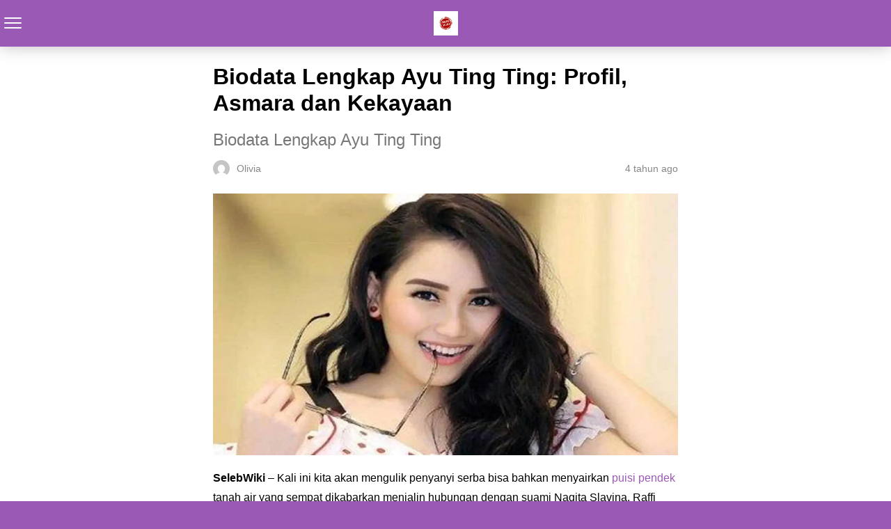

--- FILE ---
content_type: text/html; charset=utf-8
request_url: https://selebwiki.com/biodata-lengkap-ayu-ting-ting-profil-asmara-dan-kekayaan?amp
body_size: 11333
content:
<!DOCTYPE html>
<html amp lang="id" data-amp-auto-lightbox-disable transformed="self;v=1" i-amphtml-layout="" i-amphtml-no-boilerplate="">
<head><meta charset="utf-8"><meta name="viewport" content="width=device-width,minimum-scale=1"><link rel="preconnect" href="https://cdn.ampproject.org"><style amp-runtime="" i-amphtml-version="012512221826001">html{overflow-x:hidden!important}html.i-amphtml-fie{height:100%!important;width:100%!important}html:not([amp4ads]),html:not([amp4ads]) body{height:auto!important}html:not([amp4ads]) body{margin:0!important}body{-webkit-text-size-adjust:100%;-moz-text-size-adjust:100%;-ms-text-size-adjust:100%;text-size-adjust:100%}html.i-amphtml-singledoc.i-amphtml-embedded{-ms-touch-action:pan-y pinch-zoom;touch-action:pan-y pinch-zoom}html.i-amphtml-fie>body,html.i-amphtml-singledoc>body{overflow:visible!important}html.i-amphtml-fie:not(.i-amphtml-inabox)>body,html.i-amphtml-singledoc:not(.i-amphtml-inabox)>body{position:relative!important}html.i-amphtml-ios-embed-legacy>body{overflow-x:hidden!important;overflow-y:auto!important;position:absolute!important}html.i-amphtml-ios-embed{overflow-y:auto!important;position:static}#i-amphtml-wrapper{overflow-x:hidden!important;overflow-y:auto!important;position:absolute!important;top:0!important;left:0!important;right:0!important;bottom:0!important;margin:0!important;display:block!important}html.i-amphtml-ios-embed.i-amphtml-ios-overscroll,html.i-amphtml-ios-embed.i-amphtml-ios-overscroll>#i-amphtml-wrapper{-webkit-overflow-scrolling:touch!important}#i-amphtml-wrapper>body{position:relative!important;border-top:1px solid transparent!important}#i-amphtml-wrapper+body{visibility:visible}#i-amphtml-wrapper+body .i-amphtml-lightbox-element,#i-amphtml-wrapper+body[i-amphtml-lightbox]{visibility:hidden}#i-amphtml-wrapper+body[i-amphtml-lightbox] .i-amphtml-lightbox-element{visibility:visible}#i-amphtml-wrapper.i-amphtml-scroll-disabled,.i-amphtml-scroll-disabled{overflow-x:hidden!important;overflow-y:hidden!important}amp-instagram{padding:54px 0px 0px!important;background-color:#fff}amp-iframe iframe{box-sizing:border-box!important}[amp-access][amp-access-hide]{display:none}[subscriptions-dialog],body:not(.i-amphtml-subs-ready) [subscriptions-action],body:not(.i-amphtml-subs-ready) [subscriptions-section]{display:none!important}amp-experiment,amp-live-list>[update]{display:none}amp-list[resizable-children]>.i-amphtml-loading-container.amp-hidden{display:none!important}amp-list [fetch-error],amp-list[load-more] [load-more-button],amp-list[load-more] [load-more-end],amp-list[load-more] [load-more-failed],amp-list[load-more] [load-more-loading]{display:none}amp-list[diffable] div[role=list]{display:block}amp-story-page,amp-story[standalone]{min-height:1px!important;display:block!important;height:100%!important;margin:0!important;padding:0!important;overflow:hidden!important;width:100%!important}amp-story[standalone]{background-color:#000!important;position:relative!important}amp-story-page{background-color:#757575}amp-story .amp-active>div,amp-story .i-amphtml-loader-background{display:none!important}amp-story-page:not(:first-of-type):not([distance]):not([active]){transform:translateY(1000vh)!important}amp-autocomplete{position:relative!important;display:inline-block!important}amp-autocomplete>input,amp-autocomplete>textarea{padding:0.5rem;border:1px solid rgba(0,0,0,.33)}.i-amphtml-autocomplete-results,amp-autocomplete>input,amp-autocomplete>textarea{font-size:1rem;line-height:1.5rem}[amp-fx^=fly-in]{visibility:hidden}amp-script[nodom],amp-script[sandboxed]{position:fixed!important;top:0!important;width:1px!important;height:1px!important;overflow:hidden!important;visibility:hidden}
/*# sourceURL=/css/ampdoc.css*/[hidden]{display:none!important}.i-amphtml-element{display:inline-block}.i-amphtml-blurry-placeholder{transition:opacity 0.3s cubic-bezier(0.0,0.0,0.2,1)!important;pointer-events:none}[layout=nodisplay]:not(.i-amphtml-element){display:none!important}.i-amphtml-layout-fixed,[layout=fixed][width][height]:not(.i-amphtml-layout-fixed){display:inline-block;position:relative}.i-amphtml-layout-responsive,[layout=responsive][width][height]:not(.i-amphtml-layout-responsive),[width][height][heights]:not([layout]):not(.i-amphtml-layout-responsive),[width][height][sizes]:not(img):not([layout]):not(.i-amphtml-layout-responsive){display:block;position:relative}.i-amphtml-layout-intrinsic,[layout=intrinsic][width][height]:not(.i-amphtml-layout-intrinsic){display:inline-block;position:relative;max-width:100%}.i-amphtml-layout-intrinsic .i-amphtml-sizer{max-width:100%}.i-amphtml-intrinsic-sizer{max-width:100%;display:block!important}.i-amphtml-layout-container,.i-amphtml-layout-fixed-height,[layout=container],[layout=fixed-height][height]:not(.i-amphtml-layout-fixed-height){display:block;position:relative}.i-amphtml-layout-fill,.i-amphtml-layout-fill.i-amphtml-notbuilt,[layout=fill]:not(.i-amphtml-layout-fill),body noscript>*{display:block;overflow:hidden!important;position:absolute;top:0;left:0;bottom:0;right:0}body noscript>*{position:absolute!important;width:100%;height:100%;z-index:2}body noscript{display:inline!important}.i-amphtml-layout-flex-item,[layout=flex-item]:not(.i-amphtml-layout-flex-item){display:block;position:relative;-ms-flex:1 1 auto;flex:1 1 auto}.i-amphtml-layout-fluid{position:relative}.i-amphtml-layout-size-defined{overflow:hidden!important}.i-amphtml-layout-awaiting-size{position:absolute!important;top:auto!important;bottom:auto!important}i-amphtml-sizer{display:block!important}@supports (aspect-ratio:1/1){i-amphtml-sizer.i-amphtml-disable-ar{display:none!important}}.i-amphtml-blurry-placeholder,.i-amphtml-fill-content{display:block;height:0;max-height:100%;max-width:100%;min-height:100%;min-width:100%;width:0;margin:auto}.i-amphtml-layout-size-defined .i-amphtml-fill-content{position:absolute;top:0;left:0;bottom:0;right:0}.i-amphtml-replaced-content,.i-amphtml-screen-reader{padding:0!important;border:none!important}.i-amphtml-screen-reader{position:fixed!important;top:0px!important;left:0px!important;width:4px!important;height:4px!important;opacity:0!important;overflow:hidden!important;margin:0!important;display:block!important;visibility:visible!important}.i-amphtml-screen-reader~.i-amphtml-screen-reader{left:8px!important}.i-amphtml-screen-reader~.i-amphtml-screen-reader~.i-amphtml-screen-reader{left:12px!important}.i-amphtml-screen-reader~.i-amphtml-screen-reader~.i-amphtml-screen-reader~.i-amphtml-screen-reader{left:16px!important}.i-amphtml-unresolved{position:relative;overflow:hidden!important}.i-amphtml-select-disabled{-webkit-user-select:none!important;-ms-user-select:none!important;user-select:none!important}.i-amphtml-notbuilt,[layout]:not(.i-amphtml-element),[width][height][heights]:not([layout]):not(.i-amphtml-element),[width][height][sizes]:not(img):not([layout]):not(.i-amphtml-element){position:relative;overflow:hidden!important;color:transparent!important}.i-amphtml-notbuilt:not(.i-amphtml-layout-container)>*,[layout]:not([layout=container]):not(.i-amphtml-element)>*,[width][height][heights]:not([layout]):not(.i-amphtml-element)>*,[width][height][sizes]:not([layout]):not(.i-amphtml-element)>*{display:none}amp-img:not(.i-amphtml-element)[i-amphtml-ssr]>img.i-amphtml-fill-content{display:block}.i-amphtml-notbuilt:not(.i-amphtml-layout-container),[layout]:not([layout=container]):not(.i-amphtml-element),[width][height][heights]:not([layout]):not(.i-amphtml-element),[width][height][sizes]:not(img):not([layout]):not(.i-amphtml-element){color:transparent!important;line-height:0!important}.i-amphtml-ghost{visibility:hidden!important}.i-amphtml-element>[placeholder],[layout]:not(.i-amphtml-element)>[placeholder],[width][height][heights]:not([layout]):not(.i-amphtml-element)>[placeholder],[width][height][sizes]:not([layout]):not(.i-amphtml-element)>[placeholder]{display:block;line-height:normal}.i-amphtml-element>[placeholder].amp-hidden,.i-amphtml-element>[placeholder].hidden{visibility:hidden}.i-amphtml-element:not(.amp-notsupported)>[fallback],.i-amphtml-layout-container>[placeholder].amp-hidden,.i-amphtml-layout-container>[placeholder].hidden{display:none}.i-amphtml-layout-size-defined>[fallback],.i-amphtml-layout-size-defined>[placeholder]{position:absolute!important;top:0!important;left:0!important;right:0!important;bottom:0!important;z-index:1}amp-img[i-amphtml-ssr]:not(.i-amphtml-element)>[placeholder]{z-index:auto}.i-amphtml-notbuilt>[placeholder]{display:block!important}.i-amphtml-hidden-by-media-query{display:none!important}.i-amphtml-element-error{background:red!important;color:#fff!important;position:relative!important}.i-amphtml-element-error:before{content:attr(error-message)}i-amp-scroll-container,i-amphtml-scroll-container{position:absolute;top:0;left:0;right:0;bottom:0;display:block}i-amp-scroll-container.amp-active,i-amphtml-scroll-container.amp-active{overflow:auto;-webkit-overflow-scrolling:touch}.i-amphtml-loading-container{display:block!important;pointer-events:none;z-index:1}.i-amphtml-notbuilt>.i-amphtml-loading-container{display:block!important}.i-amphtml-loading-container.amp-hidden{visibility:hidden}.i-amphtml-element>[overflow]{cursor:pointer;position:relative;z-index:2;visibility:hidden;display:initial;line-height:normal}.i-amphtml-layout-size-defined>[overflow]{position:absolute}.i-amphtml-element>[overflow].amp-visible{visibility:visible}template{display:none!important}.amp-border-box,.amp-border-box *,.amp-border-box :after,.amp-border-box :before{box-sizing:border-box}amp-pixel{display:none!important}amp-analytics,amp-auto-ads,amp-story-auto-ads{position:fixed!important;top:0!important;width:1px!important;height:1px!important;overflow:hidden!important;visibility:hidden}amp-story{visibility:hidden!important}html.i-amphtml-fie>amp-analytics{position:initial!important}[visible-when-invalid]:not(.visible),form [submit-error],form [submit-success],form [submitting]{display:none}amp-accordion{display:block!important}@media (min-width:1px){:where(amp-accordion>section)>:first-child{margin:0;background-color:#efefef;padding-right:20px;border:1px solid #dfdfdf}:where(amp-accordion>section)>:last-child{margin:0}}amp-accordion>section{float:none!important}amp-accordion>section>*{float:none!important;display:block!important;overflow:hidden!important;position:relative!important}amp-accordion,amp-accordion>section{margin:0}amp-accordion:not(.i-amphtml-built)>section>:last-child{display:none!important}amp-accordion:not(.i-amphtml-built)>section[expanded]>:last-child{display:block!important}
/*# sourceURL=/css/ampshared.css*/</style><meta name="amp-to-amp-navigation" content="AMP-Redirect-To; AMP.navigateTo"><meta name="description" content="Kali ini kita akan mengulik penyanyi serba bisa Tanah air, biodata lengkap Ayu Ting Ting, Profil, Asmara dan Kekayaan janda Depok ini."><meta property="og:locale" content="id_ID"><meta property="og:type" content="article"><meta property="og:title" content="Biodata Lengkap Ayu Ting Ting: Profil, Asmara dan Kekayaan"><meta property="og:description" content="Kali ini kita akan mengulik penyanyi serba bisa Tanah air, biodata lengkap Ayu Ting Ting, Profil, Asmara dan Kekayaan janda Depok ini."><meta property="og:url" content="https://selebwiki.com/biodata-lengkap-ayu-ting-ting-profil-asmara-dan-kekayaan"><meta property="og:site_name" content="Seleb Wiki"><meta property="article:publisher" content="https://facebook.com/selebwiki"><meta property="article:published_time" content="2022-02-23T18:52:33+00:00"><meta property="article:modified_time" content="2025-04-21T04:29:31+00:00"><meta property="og:image" content="https://selebwiki.com/wp-content/uploads/2022/02/ayutingting.webp"><meta property="og:image:width" content="1280"><meta property="og:image:height" content="720"><meta property="og:image:type" content="image/webp"><meta name="author" content="Olivia"><meta name="twitter:card" content="summary_large_image"><meta name="twitter:creator" content="@selebwiki"><meta name="twitter:site" content="@selebwiki"><meta name="twitter:label1" content="Ditulis oleh"><meta name="twitter:data1" content="Olivia"><meta name="twitter:label2" content="Estimasi waktu membaca"><meta name="twitter:data2" content="7 menit"><meta name="robots" content="index, follow, max-image-preview:large, max-snippet:-1, max-video-preview:-1"><meta name="generator" content="AMP Plugin v2.5.5; mode=reader; theme=legacy"><meta name="generator" content="WordPress 6.9"><script async="" src="https://cdn.ampproject.org/v0.mjs" type="module" crossorigin="anonymous"></script><script async nomodule src="https://cdn.ampproject.org/v0.js" crossorigin="anonymous"></script><script src="https://cdn.ampproject.org/v0/amp-analytics-0.1.mjs" async="" custom-element="amp-analytics" type="module" crossorigin="anonymous"></script><script async nomodule src="https://cdn.ampproject.org/v0/amp-analytics-0.1.js" crossorigin="anonymous" custom-element="amp-analytics"></script><script src="https://cdn.ampproject.org/v0/amp-sidebar-0.1.mjs" async="" custom-element="amp-sidebar" type="module" crossorigin="anonymous"></script><script async nomodule src="https://cdn.ampproject.org/v0/amp-sidebar-0.1.js" crossorigin="anonymous" custom-element="amp-sidebar"></script><script src="https://cdn.ampproject.org/v0/amp-social-share-0.1.mjs" async="" custom-element="amp-social-share" type="module" crossorigin="anonymous"></script><script async nomodule src="https://cdn.ampproject.org/v0/amp-social-share-0.1.js" crossorigin="anonymous" custom-element="amp-social-share"></script><style amp-custom="">#amp-mobile-version-switcher{left:0;position:absolute;width:100%;z-index:100}#amp-mobile-version-switcher>a{background-color:#444;border:0;color:#eaeaea;display:block;font-family:-apple-system,BlinkMacSystemFont,Segoe UI,Roboto,Oxygen-Sans,Ubuntu,Cantarell,Helvetica Neue,sans-serif;font-size:16px;font-weight:600;padding:15px 0;text-align:center;-webkit-text-decoration:none;text-decoration:none}#amp-mobile-version-switcher>a:active,#amp-mobile-version-switcher>a:focus,#amp-mobile-version-switcher>a:hover{-webkit-text-decoration:underline;text-decoration:underline}:root{--wp-block-synced-color:#7a00df;--wp-block-synced-color--rgb:122,0,223;--wp-bound-block-color:var(--wp-block-synced-color);--wp-editor-canvas-background:#ddd;--wp-admin-theme-color:#007cba;--wp-admin-theme-color--rgb:0,124,186;--wp-admin-theme-color-darker-10:#006ba1;--wp-admin-theme-color-darker-10--rgb:0,107,160.5;--wp-admin-theme-color-darker-20:#005a87;--wp-admin-theme-color-darker-20--rgb:0,90,135;--wp-admin-border-width-focus:2px}@media (min-resolution:192dpi){:root{--wp-admin-border-width-focus:1.5px}}:root{--wp--preset--font-size--normal:16px;--wp--preset--font-size--huge:42px}html :where(.has-border-color){border-style:solid}html :where([data-amp-original-style*=border-top-color]){border-top-style:solid}html :where([data-amp-original-style*=border-right-color]){border-right-style:solid}html :where([data-amp-original-style*=border-bottom-color]){border-bottom-style:solid}html :where([data-amp-original-style*=border-left-color]){border-left-style:solid}html :where([data-amp-original-style*=border-width]){border-style:solid}html :where([data-amp-original-style*=border-top-width]){border-top-style:solid}html :where([data-amp-original-style*=border-right-width]){border-right-style:solid}html :where([data-amp-original-style*=border-bottom-width]){border-bottom-style:solid}html :where([data-amp-original-style*=border-left-width]){border-left-style:solid}html :where(amp-img[class*=wp-image-]),html :where(amp-anim[class*=wp-image-]){height:auto;max-width:100%}:where(figure){margin:0 0 1em}html :where(.is-position-sticky){--wp-admin--admin-bar--position-offset:var(--wp-admin--admin-bar--height,0px)}@media screen and (max-width:600px){html :where(.is-position-sticky){--wp-admin--admin-bar--position-offset:0px}}amp-img.amp-wp-enforced-sizes{object-fit:contain}amp-img img,amp-img noscript{image-rendering:inherit;object-fit:inherit;object-position:inherit}.amp-wp-enforced-sizes{max-width:100%;margin:0 auto}html{background:#9b59b6}body{background:#fff;color:#000;font-weight:300;line-height:1.75em;margin:0;font-family:-apple-system,BlinkMacSystemFont,"Segoe UI",Roboto,Oxygen,Oxygen-Sans,Ubuntu,Cantarell,"Helvetica Neue","Open Sans",sans-serif;padding-bottom:0}p,ul{margin:0 0 1em;padding:0}a,a:visited{color:#9b59b6;text-decoration:none}a:hover,a:active,a:focus{color:#000;text-decoration:none}.amp-wp-meta,.amp-wp-header .amp-logo,.amp-wp-title,.amp-wp-sub-title,.amp-wp-tax-category,.amp-wp-tax-tag{font-family:-apple-system,BlinkMacSystemFont,"Segoe UI","Roboto","Oxygen-Sans","Ubuntu","Cantarell","Helvetica Neue",sans-serif}.amp-wp-header{background-color:#9b59b6;box-shadow:0 0 24px 0 rgba(0,0,0,.25)}.amp-wp-header .amp-logo{color:#fff;font-size:1em;font-weight:400;margin:0 auto;max-width:calc(700px - 32px);position:relative;padding:1em 16px}.amp-wp-header .amp-logo a{color:#fff;text-decoration:none}.amp-wp-article{color:#000;font-weight:400;margin:1.5em auto;max-width:700px;overflow-wrap:break-word;word-wrap:break-word}.amp-wp-article-header{align-items:center;align-content:stretch;display:flex;flex-wrap:wrap;justify-content:space-between;margin:1.5em 16px 1.5em}.amp-wp-title{color:#000;display:block;flex:1 0 100%;font-weight:bold;margin:0 0 .625em;width:100%;font-size:2em;line-height:1.2}.amp-wp-sub-title{color:#777;display:block;flex:1 0 100%;font-weight:normal;margin:0 0 .625em;width:100%;font-size:1.5em;line-height:1.2}.amp-wp-meta{color:#888;display:inline-block;flex:2 1 50%;font-size:.875em;line-height:1.5em;margin:0;padding:0}.amp-wp-article-header .amp-wp-meta:last-of-type{text-align:right}.amp-wp-article-header .amp-wp-meta:first-of-type{text-align:left}.amp-wp-byline amp-img,.amp-wp-byline .amp-wp-author{display:inline-block;vertical-align:middle}.amp-wp-byline amp-img{border-radius:50%;position:relative;margin-right:6px}.amp-wp-posted-on{text-align:right}.amp-wp-article-content{margin:0 16px;font-size:1em;line-height:1.75}.amp-wp-article-content ul{margin-left:1em}.amp-wp-article-content amp-img{margin:0 auto}.amp-wp-article-footer .amp-wp-meta{display:block}.amp-wp-tax-category,.amp-wp-tax-tag{color:#888;font-size:.875em;line-height:1.5em;margin:1em 16px}.amp-wp-header a{background-image:url("https://selebwiki.com/wp-content/uploads/2021/12/logo-selebwiki.png");background-repeat:no-repeat;background-size:contain;background-position:center center;display:block;height:35px;width:215px;margin:0 auto;text-indent:-9999px}amp-img{max-width:100%}.footer{background-color:#222;padding:1.5em 1em;color:#fff;text-align:center}.footer-links a,.footer-links a:hover,.footer-links a:active,.footer-links a:visited{color:#fff}.footer-links{text-align:center;padding-bottom:1em;line-height:1}.footer-links a{display:inline-block;padding:0 10px;font-size:12px}.amp-related-posts{margin-top:50px;overflow:hidden}.amp-related-posts span{display:block;font-weight:bold;font-size:24px}.amp-related-posts ul{margin:10px 0 0}.amp-related-posts li{list-style:none;width:46%;float:left;margin-bottom:5px;padding:1%}.amp-related-posts li:nth-child(2n+3){clear:left}.amp-related-posts a{display:block;line-height:1.5}.social{margin:10px 0;text-align:center}amp-social-share{background-size:80%;margin:0 3px}.amp-featured{margin-bottom:10px}amp-sidebar{background:#efefef}.close-nav{color:#fff;background:rgba(0,0,0,.25)}.toggle-navigationv2 ul li a{background:#fafafa;border-bottom:1px solid #efefef;color:#0a89c0}.toggle-navigationv2 ul li a:hover{background:#fff}.amp-menu li.menu-item-has-children:after{color:#333}.hamburgermenu{float:left;position:relative;z-index:9999;margin-top:8px}.toast{display:block;position:relative;height:50px;width:50px;background:none;border:0}.toast::after,.toast::before,.toast span{position:absolute;display:block;width:25px;height:2px;border-radius:2px;background-color:#fff}.toast span{opacity:1;top:24px}.toast::after,.toast::before{content:""}.toast::before{top:17px}.toast::after{top:31px}amp-sidebar{width:280px}.close-nav{font-size:12px;letter-spacing:1px;display:inline-block;padding:10px;border-radius:100px;line-height:8px;margin:14px;position:relative}.toggle-navigationv2 ul{list-style-type:none;padding:0}.toggle-navigationv2 ul li a{padding:10px 25px;display:block;font-size:14px;box-sizing:border-box}.amp-menu li{position:relative}.amp-menu li.menu-item-has-children ul{display:none;margin:0}.amp-menu li.menu-item-has-children ul{display:none;margin:0;padding-left:15px}.amp-menu li.menu-item-has-children:hover>ul{display:block}.amp-menu li.menu-item-has-children:after{content:"▾";position:absolute;padding:10px 25px;right:0;font-size:18px;top:0;z-index:10000;line-height:1}

/*# sourceURL=amp-custom.css */</style><link rel="canonical" href="https://selebwiki.com/biodata-lengkap-ayu-ting-ting-profil-asmara-dan-kekayaan"><script type="application/ld+json" class="yoast-schema-graph">{"@context":"https://schema.org","@graph":[{"@type":"Article","@id":"https://selebwiki.com/biodata-lengkap-ayu-ting-ting-profil-asmara-dan-kekayaan#article","isPartOf":{"@id":"https://selebwiki.com/biodata-lengkap-ayu-ting-ting-profil-asmara-dan-kekayaan"},"author":{"name":"Olivia","@id":"https://selebwiki.com/#/schema/person/264578a5c3d28cbe2d9094d7dd3c12c8"},"headline":"Biodata Lengkap Ayu Ting Ting: Profil, Asmara dan Kekayaan","datePublished":"2022-02-23T18:52:33+00:00","dateModified":"2025-04-21T04:29:31+00:00","mainEntityOfPage":{"@id":"https://selebwiki.com/biodata-lengkap-ayu-ting-ting-profil-asmara-dan-kekayaan"},"wordCount":1112,"publisher":{"@id":"https://selebwiki.com/#organization"},"image":{"@id":"https://selebwiki.com/biodata-lengkap-ayu-ting-ting-profil-asmara-dan-kekayaan#primaryimage"},"thumbnailUrl":"https://selebwiki.com/wp-content/uploads/2022/02/ayutingting.webp","keywords":["abdul rozak","alamat palsu","ayu ting ting","bilqis Khumairah Razak","Henry Baskoro Hendarso","ivan gunawan","penyanyi dangdut","sik asik","umi kalsum"],"articleSection":["Wanita"],"inLanguage":"id"},{"@type":"WebPage","@id":"https://selebwiki.com/biodata-lengkap-ayu-ting-ting-profil-asmara-dan-kekayaan","url":"https://selebwiki.com/biodata-lengkap-ayu-ting-ting-profil-asmara-dan-kekayaan","name":"Biodata Lengkap Ayu Ting Ting: Profil, Asmara dan Kekayaan","isPartOf":{"@id":"https://selebwiki.com/#website"},"primaryImageOfPage":{"@id":"https://selebwiki.com/biodata-lengkap-ayu-ting-ting-profil-asmara-dan-kekayaan#primaryimage"},"image":{"@id":"https://selebwiki.com/biodata-lengkap-ayu-ting-ting-profil-asmara-dan-kekayaan#primaryimage"},"thumbnailUrl":"https://selebwiki.com/wp-content/uploads/2022/02/ayutingting.webp","datePublished":"2022-02-23T18:52:33+00:00","dateModified":"2025-04-21T04:29:31+00:00","description":"Kali ini kita akan mengulik penyanyi serba bisa Tanah air, biodata lengkap Ayu Ting Ting, Profil, Asmara dan Kekayaan janda Depok ini.","breadcrumb":{"@id":"https://selebwiki.com/biodata-lengkap-ayu-ting-ting-profil-asmara-dan-kekayaan#breadcrumb"},"inLanguage":"id","potentialAction":[{"@type":"ReadAction","target":["https://selebwiki.com/biodata-lengkap-ayu-ting-ting-profil-asmara-dan-kekayaan"]}]},{"@type":"ImageObject","inLanguage":"id","@id":"https://selebwiki.com/biodata-lengkap-ayu-ting-ting-profil-asmara-dan-kekayaan#primaryimage","url":"https://selebwiki.com/wp-content/uploads/2022/02/ayutingting.webp","contentUrl":"https://selebwiki.com/wp-content/uploads/2022/02/ayutingting.webp","width":1280,"height":720,"caption":"Biodata Lengkap Ayu Ting Ting"},{"@type":"BreadcrumbList","@id":"https://selebwiki.com/biodata-lengkap-ayu-ting-ting-profil-asmara-dan-kekayaan#breadcrumb","itemListElement":[{"@type":"ListItem","position":1,"name":"Beranda","item":"https://selebwiki.com/"},{"@type":"ListItem","position":2,"name":"Biodata Lengkap Ayu Ting Ting: Profil, Asmara dan Kekayaan"}]},{"@type":"WebSite","@id":"https://selebwiki.com/#website","url":"https://selebwiki.com/","name":"Seleb Wiki","description":"Kumpulan berita dan gosip seputar artis Indonesia dan Internasional","publisher":{"@id":"https://selebwiki.com/#organization"},"potentialAction":[{"@type":"SearchAction","target":{"@type":"EntryPoint","urlTemplate":"https://selebwiki.com/?s={search_term_string}"},"query-input":{"@type":"PropertyValueSpecification","valueRequired":true,"valueName":"search_term_string"}}],"inLanguage":"id"},{"@type":"Organization","@id":"https://selebwiki.com/#organization","name":"Seleb Wiki","url":"https://selebwiki.com/","logo":{"@type":"ImageObject","inLanguage":"id","@id":"https://selebwiki.com/#/schema/logo/image/","url":"https://selebwiki.com/wp-content/uploads/2021/12/logo-selebwiki.png","contentUrl":"https://selebwiki.com/wp-content/uploads/2021/12/logo-selebwiki.png","width":500,"height":500,"caption":"Seleb Wiki"},"image":{"@id":"https://selebwiki.com/#/schema/logo/image/"},"sameAs":["https://facebook.com/selebwiki","https://x.com/selebwiki"]},{"@type":"Person","@id":"https://selebwiki.com/#/schema/person/264578a5c3d28cbe2d9094d7dd3c12c8","name":"Olivia","image":{"@type":"ImageObject","inLanguage":"id","@id":"https://selebwiki.com/#/schema/person/image/","url":"https://secure.gravatar.com/avatar/3e173d24d8cfaaca4ee3018c536be4008760241bc2cf3b11f0f9471316ba7b60?s=96\u0026d=mm\u0026r=g","contentUrl":"https://secure.gravatar.com/avatar/3e173d24d8cfaaca4ee3018c536be4008760241bc2cf3b11f0f9471316ba7b60?s=96\u0026d=mm\u0026r=g","caption":"Olivia"},"sameAs":["https://selebwiki.com/"]}]}</script><title>Biodata Lengkap Ayu Ting Ting: Profil, Asmara dan Kekayaan</title></head>

<body class="">
			<amp-sidebar id="sidebar" layout="nodisplay" side="left" class="i-amphtml-layout-nodisplay" hidden="hidden" i-amphtml-layout="nodisplay">
				<div class="toggle-navigationv2">
					<div role="button" tabindex="0" on="tap:sidebar.close" class="close-nav">X</div>
					<nav id="primary-amp-menu" itemscope="" itemtype="https://schema.org/SiteNavigationElement">
						<div class="menu-main-menu-container">

						<div class="menu-tielabs-main-menu-container"><ul id="menu-tielabs-main-menu" class="amp-menu"><li id="menu-item-978" class="menu-item menu-item-type-custom menu-item-object-custom menu-item-home menu-item-978"><a href="https://selebwiki.com/?amp">Home</a></li>
<li id="menu-item-979" class="menu-item menu-item-type-taxonomy menu-item-object-category current-post-ancestor menu-item-979"><a href="https://selebwiki.com/indonesia?amp">Indonesia</a></li>
<li id="menu-item-1038" class="menu-item menu-item-type-taxonomy menu-item-object-category menu-item-has-children menu-item-1038"><a href="https://selebwiki.com/korea?amp">Korea</a>
<ul class="sub-menu">
	<li id="menu-item-982" class="menu-item menu-item-type-taxonomy menu-item-object-category menu-item-982"><a href="https://selebwiki.com/korea/k-pop?amp">K-pop</a></li>
	<li id="menu-item-1042" class="menu-item menu-item-type-taxonomy menu-item-object-category menu-item-1042"><a href="https://selebwiki.com/korea/k-drama?amp">K-Drama</a></li>
</ul>
</li>
<li id="menu-item-1037" class="menu-item menu-item-type-taxonomy menu-item-object-category menu-item-1037"><a href="https://selebwiki.com/internasional?amp">Internasional</a></li>
<li id="menu-item-1404" class="menu-item menu-item-type-taxonomy menu-item-object-category menu-item-1404"><a href="https://selebwiki.com/india?amp">India</a></li>
<li id="menu-item-1520" class="menu-item menu-item-type-taxonomy menu-item-object-category menu-item-1520"><a href="https://selebwiki.com/menarik?amp">Menarik</a></li>
</ul></div>
						</div>
					</nav>
				</div>
			</amp-sidebar>
			
<header id="#top" class="amp-wp-header">

				<div class="hamburgermenu">
				<button class="toast" on="tap:sidebar.toggle"><span></span></button>
			</div>
		
	<div class="amp-logo">
		<a href="https://selebwiki.com/?amp">
			Seleb Wiki		</a>
	</div>
</header>


<article class="amp-wp-article">
	<header class="amp-wp-article-header">
		<h1 class="amp-wp-title">Biodata Lengkap Ayu Ting Ting: Profil, Asmara dan Kekayaan</h1>
				<h2 class="amp-wp-sub-title">Biodata Lengkap Ayu Ting Ting</h2>
			<div class="amp-wp-meta amp-wp-byline">
					<amp-img src="https://secure.gravatar.com/avatar/3e173d24d8cfaaca4ee3018c536be4008760241bc2cf3b11f0f9471316ba7b60?s=72&amp;d=mm&amp;r=g" srcset="
					https://secure.gravatar.com/avatar/3e173d24d8cfaaca4ee3018c536be4008760241bc2cf3b11f0f9471316ba7b60?s=24&amp;d=mm&amp;r=g 1x,
					https://secure.gravatar.com/avatar/3e173d24d8cfaaca4ee3018c536be4008760241bc2cf3b11f0f9471316ba7b60?s=48&amp;d=mm&amp;r=g 2x,
					https://secure.gravatar.com/avatar/3e173d24d8cfaaca4ee3018c536be4008760241bc2cf3b11f0f9471316ba7b60?s=72&amp;d=mm&amp;r=g 3x
				" alt="Olivia" width="24" height="24" layout="fixed" class="i-amphtml-layout-fixed i-amphtml-layout-size-defined" style="width:24px;height:24px" i-amphtml-layout="fixed"></amp-img>
				<span class="amp-wp-author author vcard">Olivia</span>
	</div>
<div class="amp-wp-meta amp-wp-posted-on">
	<time datetime="2022-02-23T18:52:33+00:00">
		4 tahun ago	</time>
</div>
	</header>

	
	<div class="amp-wp-article-content">
		<div class="amp-featured"><amp-img width="1280" height="720" src="https://selebwiki.com/wp-content/uploads/2022/02/ayutingting.webp" class="attachment-post-thumbnail size-post-thumbnail wp-post-image amp-wp-enforced-sizes i-amphtml-layout-intrinsic i-amphtml-layout-size-defined" alt="Biodata Lengkap Ayu Ting Ting" srcset="https://selebwiki.com/wp-content/uploads/2022/02/ayutingting.webp 1280w, https://selebwiki.com/wp-content/uploads/2022/02/ayutingting-300x169.webp 300w, https://selebwiki.com/wp-content/uploads/2022/02/ayutingting-1024x576.webp 1024w, https://selebwiki.com/wp-content/uploads/2022/02/ayutingting-768x432.webp 768w, https://selebwiki.com/wp-content/uploads/2022/02/ayutingting-390x220.webp 390w" sizes="auto, (max-width: 1280px) 100vw, 1280px" data-hero-candidate="" layout="intrinsic" disable-inline-width="" data-hero i-amphtml-ssr i-amphtml-layout="intrinsic"><i-amphtml-sizer slot="i-amphtml-svc" class="i-amphtml-sizer"><img alt="" aria-hidden="true" class="i-amphtml-intrinsic-sizer" role="presentation" src="[data-uri]"></i-amphtml-sizer><img class="i-amphtml-fill-content i-amphtml-replaced-content" decoding="async" loading="lazy" alt="Biodata Lengkap Ayu Ting Ting" src="https://selebwiki.com/wp-content/uploads/2022/02/ayutingting.webp" srcset="https://selebwiki.com/wp-content/uploads/2022/02/ayutingting.webp 1280w, https://selebwiki.com/wp-content/uploads/2022/02/ayutingting-300x169.webp 300w, https://selebwiki.com/wp-content/uploads/2022/02/ayutingting-1024x576.webp 1024w, https://selebwiki.com/wp-content/uploads/2022/02/ayutingting-768x432.webp 768w, https://selebwiki.com/wp-content/uploads/2022/02/ayutingting-390x220.webp 390w" sizes="auto, (max-width: 1280px) 100vw, 1280px"></amp-img></div><p><strong>SelebWiki</strong> – Kali ini kita akan mengulik penyanyi serba bisa bahkan menyairkan <a href="https://parboaboa.com/puisi-pendek-anak-sd" target="_blank" rel="noopener">puisi pendek</a> tanah air yang sempat dikabarkan menjalin hubungan dengan suami Nagita Slavina, Raffi Ahmad. Berikut biodata lengkap Ayu Ting Ting, Profil, Asmara dan Kekayaan janda Depok ini.</p>
<p>Ayu Ting Ting adalah penyanyi bergenre dangdut yang berasal dari depok. Saat ini statusnya sebagai janda anak satu dan orang tua tunggal buat putri tercintanya, Bilqis Khumairah Razak berjuang sendiri dan bangkit dari semua masalah hidup yang dialaminya.</p>
<p>Dimulai dari hubungan asmara hingga kabar yang menyebutkan dia selingkuh dengan Raffi Ahmad, suami Nagita Slavina. Namun kabar kedekatannya tersebut dibantah Ayu dan keluarga. Sampai saat ini kabar tersebut tidak terungkap sama sekali, bak tenggelam ditelan bumi.</p>
<h2>Profil Ayu Ting Ting</h2>
<p>Terlahir dengan nama asli Ayu Rosmalina, lahir pada 20 Juni 1992 di Depok, Jawa Barat, Ayu Ting Ting merupakan Putri sulung dari pasangan Abdul Rozak, sang ayah dan Umi Kalsum, sang ibunda. Ayu Ting Ting memiliki dua saudara kandung, yaitu (alm) Narfazli Ade Ramdani (adik) dan Assyifa Nuraini (adik).</p>
<p>Ayu pernah duduk di bangku kuliah di Universitas Gunadarma. Namun, popularitasnya di dunia hiburan yang melejit pesat membuatnya memilih meninggalkan kuliah dan fokus di dunia tarik suara.</p>
<p>Nama Ayu melesat tinggi lewat lagunya yang berjudul “Geol Ajep Ajep” dan “Alamat Palsu”. Lagu “Alamat Palsu” yang merupakan ciptaan Dadan booming dengan cepatnya di Tanah air. Berkat lagunya itulah Ia diundang beberapa TV Swasta untuk mengisi acara music mereka.</p>
<h2>Asmara Ayu Ting Ting</h2>
<p>Setelah dirinya semakin terkenal, Ayu berpacaran dengan seorang pria yang bernama Henry Baskoro Hendarso, yang sering dipanggil sebagai Enji. Enji Ayu Ting Ting menikah pada tanggal 4 Juli 2013. Dikabarkan, pernikahan tersebut dilangsungkan karena ada kabar yang menyatakan Ayu Ting Ting hamil duluan sebelum menikah.</p>
<p>Berita Ayu Ting Ting hamil duluan sebelum menikah semakin nyata karena dia melahirkan sang buah hati yang bernama Bilqis Khumairah Razak pada tanggal 28 Desember 2013, di Rumah Sakit Bunda, Jakarta.</p>
<p>Namun perjalanan rumah tangga Enji Ayu Ting Ting tidak bertahan lama. Ia mendaftarkan gugatan perceraiannya ke Pengadilan Agama Depok, pada 27 Januari 2014 selepas pulih dari persalinannya. Kemudian, gugatannya tersebut dikabulkan oleh majelis hakim pada 1 April 2014.</p>
<p>Ayu Ting Ting resmi menyandang status janda dan berjuang sendiri menghidupi sang putrid tercinta, karena Enji tidak pernah memberikan nafkah kepada buah hati mereka.</p>
<p>Selepas perceraiannya itu, Ia dikabarkan menjalin hubungan dengan beberapa pria, seperti Husein Alatas, Shaheer Sheikh, dan Ivan Gunawan.</p>
<p>Ayu Ting Ting Shaheer Sheikh sempat menjalani hubungan yang cukup lama, meski sempat harus berpacaran beda Negara. Shaheer yang berkewarganegaraan India, harus kembali ke negaranya dan membuat hubungan mereka kandas ditengah jalan.</p>
<p>Begitu juga hubungannya dengan Husein Alatas yang kembali kandas begitu saja. Sekarang kabar yang beredar di tanah air adalah Ayu Ting Ting berpacaran dengan Ivan Gunawan, seorang Desaigner Kondang dan ternama di Indonesia.</p>
<p>Sempat beredar berita tentang Ayu Ting Ting dan Ivan Gunawan resmi menikah, ternyata HOAX. Sampai saat ini mereka belum ada memberikan pembenaran terhadap hubungan mereka selanjutnya.</p>
<h2>Kekayaan Ayu Ting Ting</h2>
<p>Sebagai seorang penyanyi dangdut yang sukses dengan semua lagunya, Ayu juga mengembangkan sayap kariernya di dunia seni peran dan juga memiliki beberapa bisnis. Ayu Ting Ting yang tidak pernah kenal kata lelah ini, selalu berkerja demi masa depan sang buah hati.</p>
<p>Hingga saat ini, diperkirakan harta kekayaan yang dimiliki janda depok ini berkisar Rp. 200 miliar. Meski seperti itu, dia tetap menjadi Ayu yang sederhana dan tidak sombong, serta sayang keluarga.</p>
<h2>Biodata Lengkap Ayu Ting Ting</h2>
<ul>
<li>Nama Asli: Ayu Rosmalina</li>
<li>Nama Panggung; Ayu Ting Ting</li>
<li>Tempat, tanggal lahir: Depok, 20 Juni 1992</li>
<li>Zodiak: Gemini</li>
<li>Agama: Islam</li>
<li>Kewarganegaraan: Indonesia</li>
<li>Pekerjaan: Penyanyi, Aktris, Pembawa Acara, Komedian, YouTuber, dan Pengusaha</li>
<li>Tahun Aktif: 2006-sekarang</li>
<li>Nama Ayah: Abdul Rozak</li>
<li>Nama Ibu: Umi Kalsum</li>
<li>Saudara Kandung: alm. Narfazli Ade Ramdani (adik) dan Assyifa Nuraini (adik).</li>
<li>Nama Mantan Suami: Henry Baskoro Hendarso</li>
<li>Nama Anak: Bilqis Khumairah Razak</li>
<li>Instagram: @ayutingting92</li>
<li>Canal YouTube: Qiss You TV</li>
</ul>
<h2>Album Ayu Ting Ting</h2>
<h3>Album Studio</h3>
<p>2006: Alamat Palsu<br>
2007: Geol Ajep Ajep<br>
2008: Rekening Cinta<br>
2015: Best of Ayu Ting Ting<br>
2017: Kamu Kamu Kamu</p>
<h3>Album Kompilasi</h3>
<p>2012: Ayu Ting Ting &amp; Friends dengan lagu ‘Sik Asik &amp; Single Happy’<br>
2016: Untukmu Indonesia dengan lagu ‘Indonesia Jaya’<br>
2018: Ayu Ting Ting &amp; KDI: Hits Collection dengan lagu ‘Jangan Gitu Dong, Bulan Dalam Kolam &amp; Sambalado’<br>
2019: Jagonya Dangdut dengan lagu ‘Suara Hati &amp; Apalah Cinta’<br>
2021: Jagonya Dangdut 3 dengan lagu ‘Cemburu Mantanmu &amp; Tatitut’</p>
<h2>Singel Ayu Ting Ting</h2>
<h3>Singel Album</h3>
<p>Ting-ting (dari album Geol Ajep-Ajep)<br>
Rekening Cinta (dari album Geol Ajep-Ajep)</p>
<h3>Singel</h3>
<p>2011: Sik Asik<br>
2012: Single Happy<br>
2013: Geregetan<br>
2014: Yang Sudah Ya Sudahlah; Alamat Palsu (Versi Baru)<br>
2015: Geboy Mujaer; Suara Hati; Suara Hati (Versi Akustik)<br>
2016: Sambalado; My Lopely; Kekasihku<br>
2017: Kamu Kamu Kamu; Mikirin Kamu<br>
2018: Hanya Kamu (OST. Dimsum Martabak, bersama Boy William); Jangan Gitu Dong; Bulan Dalam Kolam<br>
2019: Apalah Cinta (bersama Keremcem)<br>
2020: Cemburu Mantanmu<br>
2020: Tatitut</p>
<h2>Daftar Film Ayu Ting Ting</h2>
<p>2018: Dimsum Martabak; Arwah Tumbal Nyai: Part Arwah; Kesempatan Kedu(d)a; Arwah Tumbak Nyai: Part Nyai<br>
2020: Arwah Tumbah Nyai: Part Tumbal</p>
<h2>Daftar Sinetron dan FTV Ayu Ting Ting</h2>
<p>2016: Romansa Cinta Uttaran<br>
2016-2017: Ayu Anak Depok City<br>
2017: Sambalado<br>
2021: Lapor Pak! The Movie: Hilangnya Mahkota Atlantis</p>
<h2>Daftar Acara TV Ayu Ting Ting</h2>
<p>RCTI: Ngabuburting; Rising Star Indonesia (sebagai “expert” tamu); Cecepy Bikin Happy;<br>
ANTV: Panah Asmara Arjuna; Pesbukers; Bollystar Vaganza;<br>
MNCTV: Kontes Dangdut Indonesia; Konser Ceria Anak Indonesia; Keluarga Ting Ting; Canda Wayang; Rising Star Indonesia Dangdut<br>
GTV: Ada Ada Aja; Comedy Ok Deh<br>
Trans TV: Brownis<br>
Trans7: Lapor Pak!; Pas Buka; Pas Sore; Bercanda Tapi Santai; Bercanda Pagi</p>
<h2>Daftar Iklan Ayu Ting Ting</h2>
<p>2012: Top 1; Komix; Herborist; Marimas Jahe; Champ Sosis<br>
2013: Bonita; Samsung Champ Deluxe Duos<br>
2014: Sarimi Isi 2<br>
2015: Mizone<br>
2016: Oppo F1; Sarimi Isi 2; Navagreen; Rexona<br>
2019: Traveloka<br>
2021: Kenko; Saridon</p>
<h2>Penghargaan Ayu Ting Ting</h2>
<p>2011: Klik! Awards (kategori: Artis Penyanyi Fenomenal Terbaik)</p>
<p>2013: 100% Ampuh Awards (kategori: 100% Goyang); MNCTV Dangdut Awards (kategori: Penyanyi Muda Terpopuler dan Lagu Terpopuler); Yahoo! OMG Awards Indonesia (kategori: Friendliest Celebrity); Anugerah Musik Indonesia (kategori: Penyanyi Solo Wanita Dangdut Kontemporere Terbaik)</p>
<p>2014: Global Seru Awards (kategori: Dangdut paling Seru); Dahsyatnya Awards (kategori: Penyanyi Dangdut Terdahsyat dan Artis Terpedas); Yahoo! Celebrity Awards (kategori: Newsmaker of the Year); Silet Awards (kategori: Kisah hidup Tersilet); MNCTV Dangdut Awards (kategori: Video Klip Dangdut Terpopuler dan Penyanyi Dangdut Wanita Terpopuler); Anugerah Musik Indonesia (kategori: Penyanyi Solo Wanita Dangdut Kontemporer Terbaik)</p>
<p>2015: Dahsyatnya Awards (kategori: Penyanyi Dangdut Terdahsyat); INews Maker Awards (kategori: The Best Celebrity); Global Seru Awards (kategori: Dangdut Paling Seru); Silet Awards (kategori: Hits Maker Tersilet); Anugerah Musik Indonesia (kategori: Penyanyi Dangdut Wanita Terpopuler, Penyanyi Dangdut Progresif Terbaik, dan lagu Dangdut Terpopular)</p>
<p>2016: Dahsyatnya Awards (kategori: Penyanyi Dangdut Terdahsyat); Seleb On News Awards (kategori: Seleb Junior Paling Hits); SCTV Music Awards (kategori: Lagu Dangdut Paling Ngetop); Sosmed Awards (kategori: Selebgram Female); Anugerah Music Indonesia (kategori: Album Dangdut Kontemporer/Dangdut Terbaik)</p>
<p>Nah, itulah biodata lengkap Ayu Ting Ting, Profil, Asmara dan Kekayaan. Semoga artikel ini membuat kamu semakin mengenal sosok Ayu Rosmalina.</p>

					<div class="social">
						<amp-social-share type="facebook" width="32" height="32" data-param-app_id="5303202981" class="i-amphtml-layout-fixed i-amphtml-layout-size-defined" style="width:32px;height:32px" i-amphtml-layout="fixed"></amp-social-share>

						<amp-social-share type="twitter" width="32" height="32" class="i-amphtml-layout-fixed i-amphtml-layout-size-defined" style="width:32px;height:32px" i-amphtml-layout="fixed"></amp-social-share>

						<amp-social-share type="pinterest" width="32" height="32" class="i-amphtml-layout-fixed i-amphtml-layout-size-defined" style="width:32px;height:32px" i-amphtml-layout="fixed"></amp-social-share>

						<amp-social-share type="linkedin" width="32" height="32" class="i-amphtml-layout-fixed i-amphtml-layout-size-defined" style="width:32px;height:32px" i-amphtml-layout="fixed"></amp-social-share>

						<amp-social-share type="whatsapp" width="32" height="32" class="i-amphtml-layout-fixed i-amphtml-layout-size-defined" style="width:32px;height:32px" i-amphtml-layout="fixed"></amp-social-share>

						<amp-social-share type="tumblr" width="32" height="32" class="i-amphtml-layout-fixed i-amphtml-layout-size-defined" style="width:32px;height:32px" i-amphtml-layout="fixed"></amp-social-share>

						<amp-social-share type="line" width="32" height="32" class="i-amphtml-layout-fixed i-amphtml-layout-size-defined" style="width:32px;height:32px" i-amphtml-layout="fixed"></amp-social-share>

						<amp-social-share type="email" width="32" height="32" class="i-amphtml-layout-fixed i-amphtml-layout-size-defined" style="width:32px;height:32px" i-amphtml-layout="fixed"></amp-social-share>
					</div>
				
						<div class="amp-related-posts">
							<span>Related Articles</span>
							<ul>
							
									<li>
										<a href="https://selebwiki.com/yunda-faisyah-istri-dennis-lim-yang-kini-punya-anak-kembar?amp"><amp-img width="390" height="220" src="https://selebwiki.com/wp-content/uploads/2025/05/yunda-faisyah-istri-dennis-lim-390x220.webp" class="attachment-jannah-image-large size-jannah-image-large wp-post-image amp-wp-enforced-sizes i-amphtml-layout-intrinsic i-amphtml-layout-size-defined" alt="Profil dan Biodata Yunda Faisyah, Istri Dennis Lim yang Kini Punya Anak Kembar" srcset="https://selebwiki.com/wp-content/uploads/2025/05/yunda-faisyah-istri-dennis-lim-390x220.webp 390w, https://selebwiki.com/wp-content/uploads/2025/05/yunda-faisyah-istri-dennis-lim-300x168.webp 300w, https://selebwiki.com/wp-content/uploads/2025/05/yunda-faisyah-istri-dennis-lim-768x431.webp 768w, https://selebwiki.com/wp-content/uploads/2025/05/yunda-faisyah-istri-dennis-lim.webp 1024w" sizes="auto, (max-width: 390px) 100vw, 390px" layout="intrinsic" disable-inline-width="" i-amphtml-layout="intrinsic"><i-amphtml-sizer slot="i-amphtml-svc" class="i-amphtml-sizer"><img alt="" aria-hidden="true" class="i-amphtml-intrinsic-sizer" role="presentation" src="[data-uri]"></i-amphtml-sizer><noscript><img loading="lazy" decoding="async" width="390" height="220" src="https://selebwiki.com/wp-content/uploads/2025/05/yunda-faisyah-istri-dennis-lim-390x220.webp" alt="Profil dan Biodata Yunda Faisyah, Istri Dennis Lim yang Kini Punya Anak Kembar" srcset="https://selebwiki.com/wp-content/uploads/2025/05/yunda-faisyah-istri-dennis-lim-390x220.webp 390w, https://selebwiki.com/wp-content/uploads/2025/05/yunda-faisyah-istri-dennis-lim-300x168.webp 300w, https://selebwiki.com/wp-content/uploads/2025/05/yunda-faisyah-istri-dennis-lim-768x431.webp 768w, https://selebwiki.com/wp-content/uploads/2025/05/yunda-faisyah-istri-dennis-lim.webp 1024w" sizes="auto, (max-width: 390px) 100vw, 390px"></noscript></amp-img>Profil dan Biodata Yunda Faisyah, Istri Dennis Lim yang Kini Punya Anak Kembar</a>
									</li>
									<li>
										<a href="https://selebwiki.com/sarwendah-sering-alami-pusing-karena-penyakit-ini?amp"><amp-img width="390" height="220" src="https://selebwiki.com/wp-content/uploads/2025/01/sarwendah-aku-sering-migran-karena-penyakit-390x220.webp" class="attachment-jannah-image-large size-jannah-image-large wp-post-image amp-wp-enforced-sizes i-amphtml-layout-intrinsic i-amphtml-layout-size-defined" alt="Sarwendah Sering Alami Pusing Karena Penyakit Ini" srcset="https://selebwiki.com/wp-content/uploads/2025/01/sarwendah-aku-sering-migran-karena-penyakit-390x220.webp 390w, https://selebwiki.com/wp-content/uploads/2025/01/sarwendah-aku-sering-migran-karena-penyakit-300x168.webp 300w, https://selebwiki.com/wp-content/uploads/2025/01/sarwendah-aku-sering-migran-karena-penyakit-768x431.webp 768w, https://selebwiki.com/wp-content/uploads/2025/01/sarwendah-aku-sering-migran-karena-penyakit.webp 1024w" sizes="auto, (max-width: 390px) 100vw, 390px" layout="intrinsic" disable-inline-width="" i-amphtml-layout="intrinsic"><i-amphtml-sizer slot="i-amphtml-svc" class="i-amphtml-sizer"><img alt="" aria-hidden="true" class="i-amphtml-intrinsic-sizer" role="presentation" src="[data-uri]"></i-amphtml-sizer><noscript><img loading="lazy" decoding="async" width="390" height="220" src="https://selebwiki.com/wp-content/uploads/2025/01/sarwendah-aku-sering-migran-karena-penyakit-390x220.webp" alt="Sarwendah Sering Alami Pusing Karena Penyakit Ini" srcset="https://selebwiki.com/wp-content/uploads/2025/01/sarwendah-aku-sering-migran-karena-penyakit-390x220.webp 390w, https://selebwiki.com/wp-content/uploads/2025/01/sarwendah-aku-sering-migran-karena-penyakit-300x168.webp 300w, https://selebwiki.com/wp-content/uploads/2025/01/sarwendah-aku-sering-migran-karena-penyakit-768x431.webp 768w, https://selebwiki.com/wp-content/uploads/2025/01/sarwendah-aku-sering-migran-karena-penyakit.webp 1024w" sizes="auto, (max-width: 390px) 100vw, 390px"></noscript></amp-img>Sarwendah Sering Alami Pusing Karena Penyakit Ini</a>
									</li>
									<li>
										<a href="https://selebwiki.com/natasha-rizki?amp"><amp-img width="390" height="220" src="https://selebwiki.com/wp-content/uploads/2024/02/caca-390x220.webp" class="attachment-jannah-image-large size-jannah-image-large wp-post-image amp-wp-enforced-sizes i-amphtml-layout-intrinsic i-amphtml-layout-size-defined" alt="natasha rizki" layout="intrinsic" i-amphtml-layout="intrinsic"><i-amphtml-sizer slot="i-amphtml-svc" class="i-amphtml-sizer"><img alt="" aria-hidden="true" class="i-amphtml-intrinsic-sizer" role="presentation" src="[data-uri]"></i-amphtml-sizer><noscript><img loading="lazy" decoding="async" width="390" height="220" src="https://selebwiki.com/wp-content/uploads/2024/02/caca-390x220.webp" alt="natasha rizki"></noscript></amp-img>Profil dan Biodata Natasha Rizki, Lengkap Agama, Karir, Media Sosial, Pendidikan dan Fakta Menarik</a>
									</li>
									<li>
										<a href="https://selebwiki.com/paula-verhoeven-2?amp"><amp-img width="390" height="220" src="https://selebwiki.com/wp-content/uploads/2024/02/gambar_utama_paula_verhoeven-390x220.webp" class="attachment-jannah-image-large size-jannah-image-large wp-post-image amp-wp-enforced-sizes i-amphtml-layout-intrinsic i-amphtml-layout-size-defined" alt="paula verhoeven" layout="intrinsic" i-amphtml-layout="intrinsic"><i-amphtml-sizer slot="i-amphtml-svc" class="i-amphtml-sizer"><img alt="" aria-hidden="true" class="i-amphtml-intrinsic-sizer" role="presentation" src="[data-uri]"></i-amphtml-sizer><noscript><img loading="lazy" decoding="async" width="390" height="220" src="https://selebwiki.com/wp-content/uploads/2024/02/gambar_utama_paula_verhoeven-390x220.webp" alt="paula verhoeven"></noscript></amp-img>Profil dan Biodata Paula Verhoeven Model Cantik yang Menjadi Istri Baim Wong</a>
									</li>
							</ul>
						</div>
						</div>

	<footer class="amp-wp-article-footer">
			<div class="amp-wp-meta amp-wp-tax-category">
		Categories: <a href="https://selebwiki.com/indonesia/wanita?amp" rel="category tag">Wanita</a>	</div>

	<div class="amp-wp-meta amp-wp-tax-tag">
		Tags: <a href="https://selebwiki.com/tag/abdul-rozak?amp" rel="tag">abdul rozak</a>, <a href="https://selebwiki.com/tag/alamat-palsu?amp" rel="tag">alamat palsu</a>, <a href="https://selebwiki.com/tag/ayu-ting-ting?amp" rel="tag">ayu ting ting</a>, <a href="https://selebwiki.com/tag/bilqis-khumairah-razak?amp" rel="tag">bilqis Khumairah Razak</a>, <a href="https://selebwiki.com/tag/henry-baskoro-hendarso?amp" rel="tag">Henry Baskoro Hendarso</a>, <a href="https://selebwiki.com/tag/ivan-gunawan?amp" rel="tag">ivan gunawan</a>, <a href="https://selebwiki.com/tag/penyanyi-dangdut?amp" rel="tag">penyanyi dangdut</a>, <a href="https://selebwiki.com/tag/sik-asik?amp" rel="tag">sik asik</a>, <a href="https://selebwiki.com/tag/umi-kalsum?amp" rel="tag">umi kalsum</a>	</div>
	</footer>
</article>


<footer class="footer">

	<nav class="footer-links"><a href="https://selebwiki.com/?amp">Home</a>
<a rel="privacy-policy" href="https://selebwiki.com/kebijakan-privasi?amp">Kebijakan Privasi</a>
<a href="?amp#">Team</a>
<a href="https://selebwiki.com/indonesia?amp">Indonesia</a>
</nav></footer>


		<div id="amp-mobile-version-switcher">
			<a rel="nofollow" href="https://selebwiki.com/biodata-lengkap-ayu-ting-ting-profil-asmara-dan-kekayaan?noamp=mobile">
				Exit mobile version			</a>
		</div>

				<amp-analytics id="0569aacd-e7e9-4a33-be39-fe2fd8241c47" type="googleanalytics" class="i-amphtml-layout-fixed i-amphtml-layout-size-defined" style="width:1px;height:1px" i-amphtml-layout="fixed"><script type="application/json">{"vars":{"account":"G-XTFDLND796"},"triggers":{"trackPageview":{"on":"visible","request":"pageview"}}}</script></amp-analytics>

</body></html>
